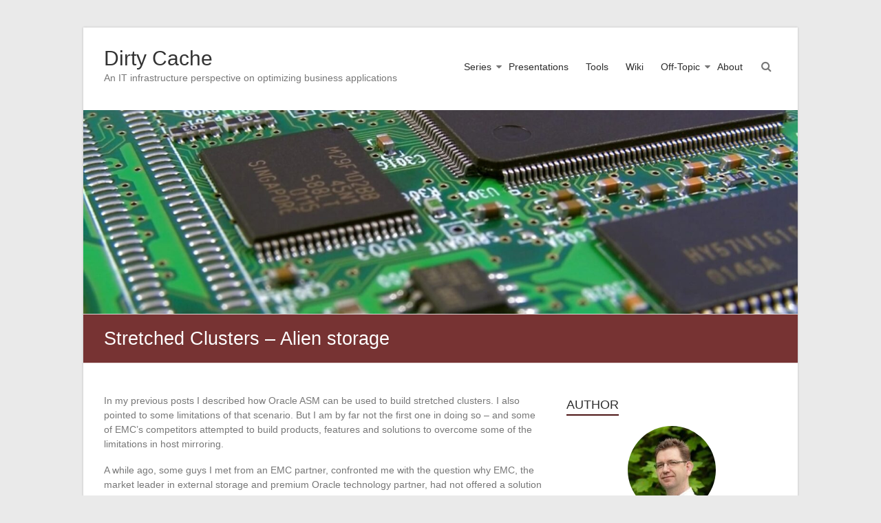

--- FILE ---
content_type: text/html; charset=UTF-8
request_url: https://dirty-cache.com/2011/08/15/stretched-clusters-alien-storage/
body_size: 20395
content:
<!DOCTYPE html>
<html lang="en-US">
<head>
	<meta charset="UTF-8" />
	<meta name="viewport" content="width=device-width, initial-scale=1">
	<link rel="profile" href="https://gmpg.org/xfn/11" />
	<title>Stretched Clusters &#8211; Alien storage &#8211; Dirty Cache</title>
		    <!-- PVC Template -->
    <script type="text/template" id="pvc-stats-view-template">
    <i class="pvc-stats-icon medium" aria-hidden="true"><svg aria-hidden="true" focusable="false" data-prefix="far" data-icon="chart-bar" role="img" xmlns="http://www.w3.org/2000/svg" viewBox="0 0 512 512" class="svg-inline--fa fa-chart-bar fa-w-16 fa-2x"><path fill="currentColor" d="M396.8 352h22.4c6.4 0 12.8-6.4 12.8-12.8V108.8c0-6.4-6.4-12.8-12.8-12.8h-22.4c-6.4 0-12.8 6.4-12.8 12.8v230.4c0 6.4 6.4 12.8 12.8 12.8zm-192 0h22.4c6.4 0 12.8-6.4 12.8-12.8V140.8c0-6.4-6.4-12.8-12.8-12.8h-22.4c-6.4 0-12.8 6.4-12.8 12.8v198.4c0 6.4 6.4 12.8 12.8 12.8zm96 0h22.4c6.4 0 12.8-6.4 12.8-12.8V204.8c0-6.4-6.4-12.8-12.8-12.8h-22.4c-6.4 0-12.8 6.4-12.8 12.8v134.4c0 6.4 6.4 12.8 12.8 12.8zM496 400H48V80c0-8.84-7.16-16-16-16H16C7.16 64 0 71.16 0 80v336c0 17.67 14.33 32 32 32h464c8.84 0 16-7.16 16-16v-16c0-8.84-7.16-16-16-16zm-387.2-48h22.4c6.4 0 12.8-6.4 12.8-12.8v-70.4c0-6.4-6.4-12.8-12.8-12.8h-22.4c-6.4 0-12.8 6.4-12.8 12.8v70.4c0 6.4 6.4 12.8 12.8 12.8z" class=""></path></svg></i>
	 <%= total_view %> total views	<% if ( today_view > 0 ) { %>
		<span class="views_today">,  <%= today_view %> views today</span>
	<% } %>
	</span>
	</script>
		    <meta name='robots' content='max-image-preview:large' />
<link rel="alternate" type="application/rss+xml" title="Dirty Cache &raquo; Feed" href="https://dirty-cache.com/feed/" />
<link rel="alternate" type="application/rss+xml" title="Dirty Cache &raquo; Comments Feed" href="https://dirty-cache.com/comments/feed/" />
<link rel="alternate" title="oEmbed (JSON)" type="application/json+oembed" href="https://dirty-cache.com/wp-json/oembed/1.0/embed?url=https%3A%2F%2Fdirty-cache.com%2F2011%2F08%2F15%2Fstretched-clusters-alien-storage%2F" />
<link rel="alternate" title="oEmbed (XML)" type="text/xml+oembed" href="https://dirty-cache.com/wp-json/oembed/1.0/embed?url=https%3A%2F%2Fdirty-cache.com%2F2011%2F08%2F15%2Fstretched-clusters-alien-storage%2F&#038;format=xml" />
<style id='wp-img-auto-sizes-contain-inline-css' type='text/css'>
img:is([sizes=auto i],[sizes^="auto," i]){contain-intrinsic-size:3000px 1500px}
/*# sourceURL=wp-img-auto-sizes-contain-inline-css */
</style>
<style id='wp-emoji-styles-inline-css' type='text/css'>

	img.wp-smiley, img.emoji {
		display: inline !important;
		border: none !important;
		box-shadow: none !important;
		height: 1em !important;
		width: 1em !important;
		margin: 0 0.07em !important;
		vertical-align: -0.1em !important;
		background: none !important;
		padding: 0 !important;
	}
/*# sourceURL=wp-emoji-styles-inline-css */
</style>
<style id='wp-block-library-inline-css' type='text/css'>
:root{--wp-block-synced-color:#7a00df;--wp-block-synced-color--rgb:122,0,223;--wp-bound-block-color:var(--wp-block-synced-color);--wp-editor-canvas-background:#ddd;--wp-admin-theme-color:#007cba;--wp-admin-theme-color--rgb:0,124,186;--wp-admin-theme-color-darker-10:#006ba1;--wp-admin-theme-color-darker-10--rgb:0,107,160.5;--wp-admin-theme-color-darker-20:#005a87;--wp-admin-theme-color-darker-20--rgb:0,90,135;--wp-admin-border-width-focus:2px}@media (min-resolution:192dpi){:root{--wp-admin-border-width-focus:1.5px}}.wp-element-button{cursor:pointer}:root .has-very-light-gray-background-color{background-color:#eee}:root .has-very-dark-gray-background-color{background-color:#313131}:root .has-very-light-gray-color{color:#eee}:root .has-very-dark-gray-color{color:#313131}:root .has-vivid-green-cyan-to-vivid-cyan-blue-gradient-background{background:linear-gradient(135deg,#00d084,#0693e3)}:root .has-purple-crush-gradient-background{background:linear-gradient(135deg,#34e2e4,#4721fb 50%,#ab1dfe)}:root .has-hazy-dawn-gradient-background{background:linear-gradient(135deg,#faaca8,#dad0ec)}:root .has-subdued-olive-gradient-background{background:linear-gradient(135deg,#fafae1,#67a671)}:root .has-atomic-cream-gradient-background{background:linear-gradient(135deg,#fdd79a,#004a59)}:root .has-nightshade-gradient-background{background:linear-gradient(135deg,#330968,#31cdcf)}:root .has-midnight-gradient-background{background:linear-gradient(135deg,#020381,#2874fc)}:root{--wp--preset--font-size--normal:16px;--wp--preset--font-size--huge:42px}.has-regular-font-size{font-size:1em}.has-larger-font-size{font-size:2.625em}.has-normal-font-size{font-size:var(--wp--preset--font-size--normal)}.has-huge-font-size{font-size:var(--wp--preset--font-size--huge)}.has-text-align-center{text-align:center}.has-text-align-left{text-align:left}.has-text-align-right{text-align:right}.has-fit-text{white-space:nowrap!important}#end-resizable-editor-section{display:none}.aligncenter{clear:both}.items-justified-left{justify-content:flex-start}.items-justified-center{justify-content:center}.items-justified-right{justify-content:flex-end}.items-justified-space-between{justify-content:space-between}.screen-reader-text{border:0;clip-path:inset(50%);height:1px;margin:-1px;overflow:hidden;padding:0;position:absolute;width:1px;word-wrap:normal!important}.screen-reader-text:focus{background-color:#ddd;clip-path:none;color:#444;display:block;font-size:1em;height:auto;left:5px;line-height:normal;padding:15px 23px 14px;text-decoration:none;top:5px;width:auto;z-index:100000}html :where(.has-border-color){border-style:solid}html :where([style*=border-top-color]){border-top-style:solid}html :where([style*=border-right-color]){border-right-style:solid}html :where([style*=border-bottom-color]){border-bottom-style:solid}html :where([style*=border-left-color]){border-left-style:solid}html :where([style*=border-width]){border-style:solid}html :where([style*=border-top-width]){border-top-style:solid}html :where([style*=border-right-width]){border-right-style:solid}html :where([style*=border-bottom-width]){border-bottom-style:solid}html :where([style*=border-left-width]){border-left-style:solid}html :where(img[class*=wp-image-]){height:auto;max-width:100%}:where(figure){margin:0 0 1em}html :where(.is-position-sticky){--wp-admin--admin-bar--position-offset:var(--wp-admin--admin-bar--height,0px)}@media screen and (max-width:600px){html :where(.is-position-sticky){--wp-admin--admin-bar--position-offset:0px}}

/*# sourceURL=wp-block-library-inline-css */
</style><style id='global-styles-inline-css' type='text/css'>
:root{--wp--preset--aspect-ratio--square: 1;--wp--preset--aspect-ratio--4-3: 4/3;--wp--preset--aspect-ratio--3-4: 3/4;--wp--preset--aspect-ratio--3-2: 3/2;--wp--preset--aspect-ratio--2-3: 2/3;--wp--preset--aspect-ratio--16-9: 16/9;--wp--preset--aspect-ratio--9-16: 9/16;--wp--preset--color--black: #000000;--wp--preset--color--cyan-bluish-gray: #abb8c3;--wp--preset--color--white: #ffffff;--wp--preset--color--pale-pink: #f78da7;--wp--preset--color--vivid-red: #cf2e2e;--wp--preset--color--luminous-vivid-orange: #ff6900;--wp--preset--color--luminous-vivid-amber: #fcb900;--wp--preset--color--light-green-cyan: #7bdcb5;--wp--preset--color--vivid-green-cyan: #00d084;--wp--preset--color--pale-cyan-blue: #8ed1fc;--wp--preset--color--vivid-cyan-blue: #0693e3;--wp--preset--color--vivid-purple: #9b51e0;--wp--preset--gradient--vivid-cyan-blue-to-vivid-purple: linear-gradient(135deg,rgb(6,147,227) 0%,rgb(155,81,224) 100%);--wp--preset--gradient--light-green-cyan-to-vivid-green-cyan: linear-gradient(135deg,rgb(122,220,180) 0%,rgb(0,208,130) 100%);--wp--preset--gradient--luminous-vivid-amber-to-luminous-vivid-orange: linear-gradient(135deg,rgb(252,185,0) 0%,rgb(255,105,0) 100%);--wp--preset--gradient--luminous-vivid-orange-to-vivid-red: linear-gradient(135deg,rgb(255,105,0) 0%,rgb(207,46,46) 100%);--wp--preset--gradient--very-light-gray-to-cyan-bluish-gray: linear-gradient(135deg,rgb(238,238,238) 0%,rgb(169,184,195) 100%);--wp--preset--gradient--cool-to-warm-spectrum: linear-gradient(135deg,rgb(74,234,220) 0%,rgb(151,120,209) 20%,rgb(207,42,186) 40%,rgb(238,44,130) 60%,rgb(251,105,98) 80%,rgb(254,248,76) 100%);--wp--preset--gradient--blush-light-purple: linear-gradient(135deg,rgb(255,206,236) 0%,rgb(152,150,240) 100%);--wp--preset--gradient--blush-bordeaux: linear-gradient(135deg,rgb(254,205,165) 0%,rgb(254,45,45) 50%,rgb(107,0,62) 100%);--wp--preset--gradient--luminous-dusk: linear-gradient(135deg,rgb(255,203,112) 0%,rgb(199,81,192) 50%,rgb(65,88,208) 100%);--wp--preset--gradient--pale-ocean: linear-gradient(135deg,rgb(255,245,203) 0%,rgb(182,227,212) 50%,rgb(51,167,181) 100%);--wp--preset--gradient--electric-grass: linear-gradient(135deg,rgb(202,248,128) 0%,rgb(113,206,126) 100%);--wp--preset--gradient--midnight: linear-gradient(135deg,rgb(2,3,129) 0%,rgb(40,116,252) 100%);--wp--preset--font-size--small: 13px;--wp--preset--font-size--medium: 20px;--wp--preset--font-size--large: 36px;--wp--preset--font-size--x-large: 42px;--wp--preset--spacing--20: 0.44rem;--wp--preset--spacing--30: 0.67rem;--wp--preset--spacing--40: 1rem;--wp--preset--spacing--50: 1.5rem;--wp--preset--spacing--60: 2.25rem;--wp--preset--spacing--70: 3.38rem;--wp--preset--spacing--80: 5.06rem;--wp--preset--shadow--natural: 6px 6px 9px rgba(0, 0, 0, 0.2);--wp--preset--shadow--deep: 12px 12px 50px rgba(0, 0, 0, 0.4);--wp--preset--shadow--sharp: 6px 6px 0px rgba(0, 0, 0, 0.2);--wp--preset--shadow--outlined: 6px 6px 0px -3px rgb(255, 255, 255), 6px 6px rgb(0, 0, 0);--wp--preset--shadow--crisp: 6px 6px 0px rgb(0, 0, 0);}:where(.is-layout-flex){gap: 0.5em;}:where(.is-layout-grid){gap: 0.5em;}body .is-layout-flex{display: flex;}.is-layout-flex{flex-wrap: wrap;align-items: center;}.is-layout-flex > :is(*, div){margin: 0;}body .is-layout-grid{display: grid;}.is-layout-grid > :is(*, div){margin: 0;}:where(.wp-block-columns.is-layout-flex){gap: 2em;}:where(.wp-block-columns.is-layout-grid){gap: 2em;}:where(.wp-block-post-template.is-layout-flex){gap: 1.25em;}:where(.wp-block-post-template.is-layout-grid){gap: 1.25em;}.has-black-color{color: var(--wp--preset--color--black) !important;}.has-cyan-bluish-gray-color{color: var(--wp--preset--color--cyan-bluish-gray) !important;}.has-white-color{color: var(--wp--preset--color--white) !important;}.has-pale-pink-color{color: var(--wp--preset--color--pale-pink) !important;}.has-vivid-red-color{color: var(--wp--preset--color--vivid-red) !important;}.has-luminous-vivid-orange-color{color: var(--wp--preset--color--luminous-vivid-orange) !important;}.has-luminous-vivid-amber-color{color: var(--wp--preset--color--luminous-vivid-amber) !important;}.has-light-green-cyan-color{color: var(--wp--preset--color--light-green-cyan) !important;}.has-vivid-green-cyan-color{color: var(--wp--preset--color--vivid-green-cyan) !important;}.has-pale-cyan-blue-color{color: var(--wp--preset--color--pale-cyan-blue) !important;}.has-vivid-cyan-blue-color{color: var(--wp--preset--color--vivid-cyan-blue) !important;}.has-vivid-purple-color{color: var(--wp--preset--color--vivid-purple) !important;}.has-black-background-color{background-color: var(--wp--preset--color--black) !important;}.has-cyan-bluish-gray-background-color{background-color: var(--wp--preset--color--cyan-bluish-gray) !important;}.has-white-background-color{background-color: var(--wp--preset--color--white) !important;}.has-pale-pink-background-color{background-color: var(--wp--preset--color--pale-pink) !important;}.has-vivid-red-background-color{background-color: var(--wp--preset--color--vivid-red) !important;}.has-luminous-vivid-orange-background-color{background-color: var(--wp--preset--color--luminous-vivid-orange) !important;}.has-luminous-vivid-amber-background-color{background-color: var(--wp--preset--color--luminous-vivid-amber) !important;}.has-light-green-cyan-background-color{background-color: var(--wp--preset--color--light-green-cyan) !important;}.has-vivid-green-cyan-background-color{background-color: var(--wp--preset--color--vivid-green-cyan) !important;}.has-pale-cyan-blue-background-color{background-color: var(--wp--preset--color--pale-cyan-blue) !important;}.has-vivid-cyan-blue-background-color{background-color: var(--wp--preset--color--vivid-cyan-blue) !important;}.has-vivid-purple-background-color{background-color: var(--wp--preset--color--vivid-purple) !important;}.has-black-border-color{border-color: var(--wp--preset--color--black) !important;}.has-cyan-bluish-gray-border-color{border-color: var(--wp--preset--color--cyan-bluish-gray) !important;}.has-white-border-color{border-color: var(--wp--preset--color--white) !important;}.has-pale-pink-border-color{border-color: var(--wp--preset--color--pale-pink) !important;}.has-vivid-red-border-color{border-color: var(--wp--preset--color--vivid-red) !important;}.has-luminous-vivid-orange-border-color{border-color: var(--wp--preset--color--luminous-vivid-orange) !important;}.has-luminous-vivid-amber-border-color{border-color: var(--wp--preset--color--luminous-vivid-amber) !important;}.has-light-green-cyan-border-color{border-color: var(--wp--preset--color--light-green-cyan) !important;}.has-vivid-green-cyan-border-color{border-color: var(--wp--preset--color--vivid-green-cyan) !important;}.has-pale-cyan-blue-border-color{border-color: var(--wp--preset--color--pale-cyan-blue) !important;}.has-vivid-cyan-blue-border-color{border-color: var(--wp--preset--color--vivid-cyan-blue) !important;}.has-vivid-purple-border-color{border-color: var(--wp--preset--color--vivid-purple) !important;}.has-vivid-cyan-blue-to-vivid-purple-gradient-background{background: var(--wp--preset--gradient--vivid-cyan-blue-to-vivid-purple) !important;}.has-light-green-cyan-to-vivid-green-cyan-gradient-background{background: var(--wp--preset--gradient--light-green-cyan-to-vivid-green-cyan) !important;}.has-luminous-vivid-amber-to-luminous-vivid-orange-gradient-background{background: var(--wp--preset--gradient--luminous-vivid-amber-to-luminous-vivid-orange) !important;}.has-luminous-vivid-orange-to-vivid-red-gradient-background{background: var(--wp--preset--gradient--luminous-vivid-orange-to-vivid-red) !important;}.has-very-light-gray-to-cyan-bluish-gray-gradient-background{background: var(--wp--preset--gradient--very-light-gray-to-cyan-bluish-gray) !important;}.has-cool-to-warm-spectrum-gradient-background{background: var(--wp--preset--gradient--cool-to-warm-spectrum) !important;}.has-blush-light-purple-gradient-background{background: var(--wp--preset--gradient--blush-light-purple) !important;}.has-blush-bordeaux-gradient-background{background: var(--wp--preset--gradient--blush-bordeaux) !important;}.has-luminous-dusk-gradient-background{background: var(--wp--preset--gradient--luminous-dusk) !important;}.has-pale-ocean-gradient-background{background: var(--wp--preset--gradient--pale-ocean) !important;}.has-electric-grass-gradient-background{background: var(--wp--preset--gradient--electric-grass) !important;}.has-midnight-gradient-background{background: var(--wp--preset--gradient--midnight) !important;}.has-small-font-size{font-size: var(--wp--preset--font-size--small) !important;}.has-medium-font-size{font-size: var(--wp--preset--font-size--medium) !important;}.has-large-font-size{font-size: var(--wp--preset--font-size--large) !important;}.has-x-large-font-size{font-size: var(--wp--preset--font-size--x-large) !important;}
/*# sourceURL=global-styles-inline-css */
</style>

<style id='classic-theme-styles-inline-css' type='text/css'>
/*! This file is auto-generated */
.wp-block-button__link{color:#fff;background-color:#32373c;border-radius:9999px;box-shadow:none;text-decoration:none;padding:calc(.667em + 2px) calc(1.333em + 2px);font-size:1.125em}.wp-block-file__button{background:#32373c;color:#fff;text-decoration:none}
/*# sourceURL=/wp-includes/css/classic-themes.min.css */
</style>
<link rel='stylesheet' id='a3-pvc-style-css' href='https://dirty-cache.com/wp-content/plugins/page-views-count/assets/css/style.min.css?ver=2.8.7' type='text/css' media='all' />
<link rel='stylesheet' id='esteem_style-css' href='https://dirty-cache.com/wp-content/themes/esteem/style.css?ver=6.9' type='text/css' media='all' />
<link rel='stylesheet' id='esteem-responsive-css' href='https://dirty-cache.com/wp-content/themes/esteem/css/responsive.css?ver=6.9' type='text/css' media='all' />
<link rel='stylesheet' id='esteem-fontawesome-css' href='https://dirty-cache.com/wp-content/themes/esteem/fontawesome/css/font-awesome.css?ver=3.2.1' type='text/css' media='all' />
<style id='akismet-widget-style-inline-css' type='text/css'>

			.a-stats {
				--akismet-color-mid-green: #357b49;
				--akismet-color-white: #fff;
				--akismet-color-light-grey: #f6f7f7;

				max-width: 350px;
				width: auto;
			}

			.a-stats * {
				all: unset;
				box-sizing: border-box;
			}

			.a-stats strong {
				font-weight: 600;
			}

			.a-stats a.a-stats__link,
			.a-stats a.a-stats__link:visited,
			.a-stats a.a-stats__link:active {
				background: var(--akismet-color-mid-green);
				border: none;
				box-shadow: none;
				border-radius: 8px;
				color: var(--akismet-color-white);
				cursor: pointer;
				display: block;
				font-family: -apple-system, BlinkMacSystemFont, 'Segoe UI', 'Roboto', 'Oxygen-Sans', 'Ubuntu', 'Cantarell', 'Helvetica Neue', sans-serif;
				font-weight: 500;
				padding: 12px;
				text-align: center;
				text-decoration: none;
				transition: all 0.2s ease;
			}

			/* Extra specificity to deal with TwentyTwentyOne focus style */
			.widget .a-stats a.a-stats__link:focus {
				background: var(--akismet-color-mid-green);
				color: var(--akismet-color-white);
				text-decoration: none;
			}

			.a-stats a.a-stats__link:hover {
				filter: brightness(110%);
				box-shadow: 0 4px 12px rgba(0, 0, 0, 0.06), 0 0 2px rgba(0, 0, 0, 0.16);
			}

			.a-stats .count {
				color: var(--akismet-color-white);
				display: block;
				font-size: 1.5em;
				line-height: 1.4;
				padding: 0 13px;
				white-space: nowrap;
			}
		
/*# sourceURL=akismet-widget-style-inline-css */
</style>
<link rel='stylesheet' id='wp-pagenavi-css' href='https://dirty-cache.com/wp-content/plugins/wp-pagenavi/pagenavi-css.css?ver=2.70' type='text/css' media='all' />
<link rel='stylesheet' id='a3pvc-css' href='//dirty-cache.com/wp-content/uploads/sass/pvc.min.css?ver=1625055648' type='text/css' media='all' />
<link rel='stylesheet' id='sharedaddy-css' href='https://dirty-cache.com/wp-content/plugins/jetpack/modules/sharedaddy/sharing.css?ver=15.4' type='text/css' media='all' />
<link rel='stylesheet' id='social-logos-css' href='https://dirty-cache.com/wp-content/plugins/jetpack/_inc/social-logos/social-logos.min.css?ver=15.4' type='text/css' media='all' />
<script type="text/javascript" src="https://dirty-cache.com/wp-includes/js/jquery/jquery.min.js?ver=3.7.1" id="jquery-core-js"></script>
<script type="text/javascript" src="https://dirty-cache.com/wp-includes/js/jquery/jquery-migrate.min.js?ver=3.4.1" id="jquery-migrate-js"></script>
<script type="text/javascript" src="https://dirty-cache.com/wp-includes/js/underscore.min.js?ver=1.13.7" id="underscore-js"></script>
<script type="text/javascript" src="https://dirty-cache.com/wp-includes/js/backbone.min.js?ver=1.6.0" id="backbone-js"></script>
<script type="text/javascript" id="a3-pvc-backbone-js-extra">
/* <![CDATA[ */
var pvc_vars = {"rest_api_url":"https://dirty-cache.com/wp-json/pvc/v1","ajax_url":"https://dirty-cache.com/wp-admin/admin-ajax.php","security":"2f1aeb55bd","ajax_load_type":"rest_api"};
//# sourceURL=a3-pvc-backbone-js-extra
/* ]]> */
</script>
<script type="text/javascript" src="https://dirty-cache.com/wp-content/plugins/page-views-count/assets/js/pvc.backbone.min.js?ver=2.8.7" id="a3-pvc-backbone-js"></script>
<script type="text/javascript" src="https://dirty-cache.com/wp-content/themes/esteem/js/esteem-custom.js?ver=6.9" id="esteem-custom-js"></script>
<link rel="https://api.w.org/" href="https://dirty-cache.com/wp-json/" /><link rel="alternate" title="JSON" type="application/json" href="https://dirty-cache.com/wp-json/wp/v2/posts/501" /><link rel="EditURI" type="application/rsd+xml" title="RSD" href="https://dirty-cache.com/xmlrpc.php?rsd" />
<meta name="generator" content="WordPress 6.9" />
<link rel="canonical" href="https://dirty-cache.com/2011/08/15/stretched-clusters-alien-storage/" />
<link rel='shortlink' href='https://dirty-cache.com/?p=501' />

 <!-- OneAll.com / Social Login for WordPress / v5.10.0 -->
<script data-cfasync="false" type="text/javascript">
 (function() {
  var oa = document.createElement('script'); oa.type = 'text/javascript';
  oa.async = true; oa.src = 'https://dirty-cachecom.api.oneall.com/socialize/library.js';
  var s = document.getElementsByTagName('script')[0]; s.parentNode.insertBefore(oa, s);
 })();
</script>
<style>.oneall_social_login + p.comment-notes{margin-top: 10px !important;}#login #loginform .oneall_social_login{background-color: rgba(0, 0, 0, 0.04);padding: 10px 10px 0 10px;margin-bottom: 10px;border: 1px solid rgba(0, 0, 0, 0.06);border-radius: 4px;}</style><style type="text/css">.recentcomments a{display:inline !important;padding:0 !important;margin:0 !important;}</style>
<!-- Jetpack Open Graph Tags -->
<meta property="og:type" content="article" />
<meta property="og:title" content="Stretched Clusters &#8211; Alien storage" />
<meta property="og:url" content="https://dirty-cache.com/2011/08/15/stretched-clusters-alien-storage/" />
<meta property="og:description" content="In my previous posts I described how Oracle ASM can be used to build stretched clusters. I also pointed to some limitations of that scenario. But I am by far not the first one in doing so &#8211; a…" />
<meta property="article:published_time" content="2011-08-15T15:52:38+00:00" />
<meta property="article:modified_time" content="2011-08-15T15:52:38+00:00" />
<meta property="og:site_name" content="Dirty Cache" />
<meta property="og:image" content="http://dirty-cache.com/wp-content/uploads/2011/08/alien-usb-drive_3.jpg" />
<meta property="og:image:width" content="360" />
<meta property="og:image:height" content="247" />
<meta property="og:image:alt" content="Alien Storage" />
<meta property="og:locale" content="en_US" />
<meta name="twitter:text:title" content="Stretched Clusters &#8211; Alien storage" />
<meta name="twitter:image" content="http://dirty-cache.com/wp-content/uploads/2011/08/alien-usb-drive_3.jpg?w=640" />
<meta name="twitter:image:alt" content="Alien Storage" />
<meta name="twitter:card" content="summary_large_image" />

<!-- End Jetpack Open Graph Tags -->
		<style type="text/css">blockquote{border-left: 3px solid #4c1515}
		button,html input[type="button"],input[type="reset"],input[type="submit"],#slider-title a{background:#4c1515}
		a,a:visited,a:hover,a:focus,a:active,.main-navigation li:hover > a,.main-navigation li.current_page_item > a,.main-navigation li.current-menu-item > a,.main-navigation li.current-menu-ancestor > a,#site-title a span,#site-title a:hover,#site-title a:focus,#site-title a:active,#controllers a:hover, #controllers a.active,.widget ul li a:hover,.widget ul li a:hover:before,.services-block .read-more:hover,.service-image-wrap,.service-title a:hover,.entry-meta a:hover,.entry-title a:hover,.search-wrap button:before,#site-generator a:hover, #colophon .widget a:hover,.menu-toggle:before{color: #4c1515}
		.main-navigation ul ul {border-top: 4px solid#4c1515}
		#controllers a:hover, #controllers a.active,#promo-box,.fancy-tab,.call-to-action-button,.readmore-wrap,.page-title-bar,.default-wp-page .previous a:hover, .default-wp-page .next a:hover{ background-color: #4c1515}
		#secondary .widget-title span, #colophon .widget-title span{ border-bottom: 2px solid #4c1515}
		.services-block .read-more:hover{border: 1px solid #4c1515}
		.service-border{ border: 3px solid #4c1515}
		.blog-medium .post-featured-image, .blog-large .post-featured-image, .category .post-featured-image, .search .post-featured-image{border-bottom: 4px solid #4c1515}
		.search-form-top,#colophon{border-top: 3px solid #4c1515}
		a#scroll-up{ background-color: #4c1515}
		.woocommerce #respond input#submit, .woocommerce a.button, .woocommerce button.button, .woocommerce input.button, .woocommerce #respond input#submit.alt, .woocommerce a.button.alt, .woocommerce button.button.alt, .woocommerce input.button.alt, .woocommerce span.onsale,.woocommerce #respond input#submit:hover, .woocommerce a.button:hover, .woocommerce button.button:hover, .woocommerce input.button:hover, .woocommerce #respond input#submit.alt:hover, .woocommerce a.button.alt:hover, .woocommerce button.button.alt:hover, .woocommerce input.button.alt:hover {background-color: #4c1515;}
		.woocommerce ul.products li.product .price .amount,.entry-summary .price .amount,.woocommerce .woocommerce-message::before, .count{color: #4c1515;}
		.woocommerce .woocommerce-message {border-top-color: #4c1515;}
		@media screen and (max-width: 768px) { .better-responsive-menu .sub-toggle { background: #4c1515}}</style>
				<style type="text/css" id="wp-custom-css">
			.page-title-bar {
	background-color: #773333;
}		</style>
		</head>

<body class="wp-singular post-template-default single single-post postid-501 single-format-standard wp-embed-responsive wp-theme-esteem  boxed better-responsive-menu">


<div id="page" class="hfeed site">
	<a class="skip-link screen-reader-text" href="#main">Skip to content</a>

	<header id="masthead" class="site-header" role="banner">
		<div class="inner-wrap">
			<div class="hgroup-wrap clearfix">
				<div class="site-branding">
										<div class="header-text ">
													<h3 id="site-title">
								<a href="https://dirty-cache.com/" title="Dirty Cache" rel="home">
									Dirty Cache								</a>
							</h3>
																			<p class="site-description">An IT infrastructure perspective on optimizing business applications</p>
											</div><!-- .header-text -->
				</div><!-- .site-branding -->
				<div class="hgroup-wrap-right">
					<nav id="site-navigation" class="main-navigation" role="navigation">
						<h3 class="menu-toggle"></h3>
						<div class="nav-menu clearfix">
							<ul id="menu-main" class="menu"><li id="menu-item-2292" class="menu-item menu-item-type-taxonomy menu-item-object-category current-post-ancestor menu-item-has-children menu-item-2292"><a href="https://dirty-cache.com/category/series/">Series</a>
<ul class="sub-menu">
	<li id="menu-item-2337" class="menu-item menu-item-type-taxonomy menu-item-object-category menu-item-2337"><a href="https://dirty-cache.com/category/series/mea/">MEA</a></li>
	<li id="menu-item-2293" class="menu-item menu-item-type-taxonomy menu-item-object-category menu-item-2293"><a href="https://dirty-cache.com/category/series/virtualization/">Virtualization</a></li>
	<li id="menu-item-2294" class="menu-item menu-item-type-taxonomy menu-item-object-category current-post-ancestor current-menu-parent current-post-parent menu-item-2294"><a href="https://dirty-cache.com/category/series/vplex/">VPLEX</a></li>
	<li id="menu-item-2295" class="menu-item menu-item-type-taxonomy menu-item-object-category menu-item-2295"><a href="https://dirty-cache.com/category/series/stories/">Stories</a></li>
</ul>
</li>
<li id="menu-item-2301" class="menu-item menu-item-type-post_type menu-item-object-page menu-item-2301"><a href="https://dirty-cache.com/presentations/">Presentations</a></li>
<li id="menu-item-2342" class="menu-item menu-item-type-custom menu-item-object-custom menu-item-2342"><a href="https://wiki.dirty-cache.com/Category:Tools">Tools</a></li>
<li id="menu-item-2341" class="menu-item menu-item-type-custom menu-item-object-custom menu-item-2341"><a href="https://wiki.dirty-cache.com">Wiki</a></li>
<li id="menu-item-2290" class="menu-item menu-item-type-post_type menu-item-object-page menu-item-has-children menu-item-2290"><a href="https://dirty-cache.com/offtopic/">Off-Topic</a>
<ul class="sub-menu">
	<li id="menu-item-2296" class="menu-item menu-item-type-post_type menu-item-object-page menu-item-2296"><a href="https://dirty-cache.com/offtopic/come-fly-with-me/">Come fly with me</a></li>
</ul>
</li>
<li id="menu-item-2291" class="menu-item menu-item-type-post_type menu-item-object-page menu-item-2291"><a href="https://dirty-cache.com/about/">About</a></li>
</ul>						</div><!-- .nav-menu -->
					</nav><!-- #site-description -->
					<i class="icon-search search-top"></i>
					<div class="search-form-top">
						<form action="https://dirty-cache.com/" id="search-form" class="searchform clearfix" method="get">
	<div class="search-wrap">
		<input type="text" placeholder="Search" class="s field" name="s">
		<button type="submit">Search</button>
	</div>
	<input type="submit" value="Search" id="search-submit" name="submit" class="submit">
</form><!-- .searchform -->					</div><!-- .search-form-top -->
				</div><!-- .hgroup-wrap-right -->
			</div><!-- .hgroup-wrap -->
		</div><!-- .inner-wrap -->
		<div id="wp-custom-header" class="wp-custom-header"><img src="https://www.dirty-cache.com/wp-content/uploads/2021/06/cropped-cache-1.jpg" class="header-image" width="1500" height="428" alt="Dirty Cache"></div>
					<section class="page-title-bar clearfix">
				<div class="inner-wrap">
																		<div class="page-title-wrap"><h1>Stretched Clusters &#8211; Alien storage</h1></div>
																				</div>
			</section>
			</header><!-- #masthead -->
	<div id="main" class="site-main inner-wrap">

	
	<div id="primary">
		<div id="content" class="clearfix">
			
				
<article id="post-501" class="post-501 post type-post status-publish format-standard hentry category-oracle category-vplex tag-active-active tag-availability tag-cluster tag-consistency tag-disaster-recovery tag-high-availability tag-oracle tag-stretched-rac tag-write-cache">
      <div class="entry-content clearfix">
      <p>In my previous posts I described how Oracle ASM can be used to build stretched clusters. I also pointed to some limitations of that scenario. But I am by far not the first one in doing so &#8211; and some of EMC&#8217;s competitors attempted to build products, features and solutions to overcome some of the limitations in host mirroring.</p>
<p>A while ago, some guys I met from an EMC partner, confronted me with the question why EMC, the market leader in external storage and premium Oracle technology partner, had not offered a solution for these limitations. They pointed to a number of products from competitors that &#8211; allegedly &#8211; solved the problem already. Also they pointed to the architectural simplicity of these solutions.</p>
<p><img decoding="async" class="alignleft size-full wp-image-503" title="Alien Storage" src="http://dirty-cache.com/wp-content/uploads/2011/08/alien-usb-drive_3.jpg" alt="Alien Storage" width="360" height="247" srcset="https://dirty-cache.com/wp-content/uploads/2011/08/alien-usb-drive_3.jpg 600w, https://dirty-cache.com/wp-content/uploads/2011/08/alien-usb-drive_3-300x206.jpg 300w" sizes="(max-width: 360px) 100vw, 360px" /></p>
<p>At that time I had no good answer (which does not happen to me very often). I was not aware of how these products worked and I asked some questions on that. In that period I was also confronted by our enterprise customers who started demanding an EMC solution for stretched clustering &#8211; so I started digging. Could it be that EMC was over-passed by some of these alien storage start-up companies in continuous available storage solutions? It seemed to be the case.<br />
<span id="more-501"></span><br />
Until I digged a bit deeper &#8211; and found that EMC had not fallen into the same trap as some other vendors did.</p>
<p>I came across a few different architectures to provide &#8220;stretched storage&#8221;. To explain, I need to show the architecture of a mid-range storage system first. Most modern architectures, including EMC CLARiiON / VNX, look like this.</p>
<figure id="attachment_502" aria-describedby="caption-attachment-502" style="width: 567px" class="wp-caption aligncenter"><img decoding="async" class="size-full wp-image-502 " title="Midrange Storage Architecture" src="http://dirty-cache.com/wp-content/uploads/2011/08/midrange-storage.png" alt="Midrange Storage Architecture" width="567" height="472" srcset="https://dirty-cache.com/wp-content/uploads/2011/08/midrange-storage.png 865w, https://dirty-cache.com/wp-content/uploads/2011/08/midrange-storage-300x250.png 300w, https://dirty-cache.com/wp-content/uploads/2011/08/midrange-storage-768x639.png 768w" sizes="(max-width: 567px) 100vw, 567px" /><figcaption id="caption-attachment-502" class="wp-caption-text">Midrange Storage Architecture</figcaption></figure>
<p>These systems typically have dual storage processors, each with cache memory and each with connections to all disks (disks are dual-ported).  In case a storage processor goes down, it would lose it&#8217;s cache contents and this could result in serious data corruption. Therefore modern mid-range architectures mirror (at least) the write cache to the other system. Now if a node goes down, the dirty cache slots are flushed out by the surviving node. Technically, from that moment on, the surviving processor may no longer keep written data in cache, because if it would go down as well, you would still have data corruption. EMC goes a bit further by the way, by keeping the mirrored cache alive even if the owning storage processor has died. I believe some storage vendors, who prefer getting good performance benchmark results over keeping customers&#8217; data consistent, allow write caching even if cache mirroring no longer works. This, in my opinion, is pretty dangerous, but probably nobody will notice because <a title="Murphy" href="http://en.wikipedia.org/wiki/Murphy%27s_law" target="_blank" rel="noopener">Murphy</a> is asleep anyway and the chance of the second processor going down is astronomically low (yeah right).</p>
<p>In any case, each volume on the system is &#8220;owned&#8221; at any moment by one of the two storage processors. If the owning processor dies, the other one has to take over the access to its disks and provide the I/O access to the application host. The logical moving of a LUN from storage processor A to B is what EMC calls &#8220;trespassing&#8221;. Depending on the storage access protocol (iSCSI, Fibre Channel, NFS, etc) you need to configure for this or not. If the front-end, for example, talks iSCSI, all the surviving processor has to do is to move the MAC address, IP address and the connection &#8220;state&#8221;. The IP routers will take care of the rest and the host will (hopefully) never notice (except for a slight delay in I/O probably). For Fibre Channel it&#8217;s a bit more complicated &#8211; you need to have host awareness by using I/O multi-pathing software (such as EMC&#8217;s Powerpath) to allow for trespassing to happen successfully.</p>
<p>If you want to build a &#8220;stretched&#8221; storage cluster, the obvious way would be to just put the storage processors at a distance, in separate locations.</p>
<figure id="attachment_508" aria-describedby="caption-attachment-508" style="width: 567px" class="wp-caption aligncenter"><img loading="lazy" decoding="async" class="size-full wp-image-508 " title="Stretched Storage Processors" src="http://dirty-cache.com/wp-content/uploads/2011/08/midrange-storage-stretched.png" alt="Stretched Storage Processors" width="567" height="367" srcset="https://dirty-cache.com/wp-content/uploads/2011/08/midrange-storage-stretched.png 1133w, https://dirty-cache.com/wp-content/uploads/2011/08/midrange-storage-stretched-300x195.png 300w, https://dirty-cache.com/wp-content/uploads/2011/08/midrange-storage-stretched-1024x664.png 1024w, https://dirty-cache.com/wp-content/uploads/2011/08/midrange-storage-stretched-768x498.png 768w" sizes="auto, (max-width: 567px) 100vw, 567px" /><figcaption id="caption-attachment-508" class="wp-caption-text">Stretched Storage Processors</figcaption></figure>
<p>Typically the distance cannot be much further than a few hundred meters, but it&#8217;s a start. Now if one storage node fails in one data center, the surviving node takes over the access to the others disks, and as explained, the associated MAC address, iSCSI target ID, NFS export, LUN id, etc. The trespassing (regardless of what storage protocol you use) would reroute storage I/O to the surviving node and you can continue processing. Problem solved.</p>
<p>Or&#8230;?</p>
<p>First of all, you would have to mirror all data because if the complete storage system fails (not just the processor) the data would be completely unavailable. Mirroring across distance can have serious performance impacts, but that&#8217;s unavoidable and you can solve it (theoretically) by adding resources (bandwidth, CPU, I/O).</p>
<p>Second, these types of clusters are really active/passive. Every LUN is owned by one storage processor, and are not available for read/write across two storage processors simultaneously. The confusion comes from marketing people who claim the systems are active/active because each storage node is processing I/O (just not against the same volumes). So a stretched Oracle RAC cluster would have one node performing I/O against the local node (fast) and the other one is performing all I/O against the remote node (slow). That&#8217;s not what I call true scale-out &#8211; and this solution is only marginally better in terms of availability than what EMC has done for over 15 years using storage mirroring with EMC SRDF, Mirrorview and the like. The only perceived advantage is seamless fail-over, but this does not really exist either, as I will explain.</p>
<p>The real big question is, how does the surviving node know whether it&#8217;s partner has died, or still active but just lost communications? In other words, how do you resolve split brain issues and protect from data corruption?</p>
<p>The various documentation from vendors told me the answer: they don&#8217;t. They will either have a primary node that will keep running if the secondary fails (but not vice-versa) or stop completely. Up till now, most vendors cannot offer continuous availability in all possible failure scenarios.</p>
<p>A few exceptions exist; some implementations use quorum disks within their storage cluster. Now if you would have (at minimum) three quorum disks across three storage nodes, each in a separate location, then it could work &#8211; at least from an automated fail-over perspective. Still it does not solve the problem with active read/write I/O against the same volume in all locations, and there are some other caveats.</p>
<p>So let&#8217;s try to make a list of requirements that a storage solution for active/active stretched clustering should meet.</p>
<p><em>Storage Requirements for a true stretched RAC cluster</em></p>
<p>Must have (to make it working and enterprise-grade, the bare necessities):</p>
<ul>
<li>As simple as possible &#8211; but not simpler</li>
</ul>
<p style="padding-left:30px;">This disqualifies a lot of solutions because they are either way too complex (and therefore increase risk) or too simple (and therefore respond different to failures than expected).</p>
<ul>
<li>Keeps running, without failover or recovery, in all possible failure scenarios (including rolling disasters)</li>
</ul>
<p style="padding-left:30px;">This disqualifies all solutions that don&#8217;t have a tie-breaker, voting, or witness component in a 3rd location.</p>
<ul>
<li>Still provides redundancy on the surviving location after a site failure</li>
</ul>
<p style="padding-left:30px;">This disqualifies all implementations that just pull storage servers apart. In case of a site failure followed by a component failure in the surviving processor (i.e. CPU) you would still go down.</p>
<ul>
<li>Is protected against split brain issues</li>
</ul>
<p style="padding-left:30px;">Disqualifies all solutions that don&#8217;t immediately abort processing on all but one node if all communications fail.</p>
<ul>
<li>Is protected against silent (or screaming) data corruptions</li>
</ul>
<p style="padding-left:30px;">Disqualifies systems that play poker with your data, i.e. by not mirroring write cache in case of node failures, not protecting write cache, or by messing with the order of writes between local and remote storage.</p>
<ul>
<li>Keeps performance impact to a minimum</li>
</ul>
<p style="padding-left:30px;">Disqualifies all implementations that require the remote node to talk to the local storage (because the remote system is passive)</p>
<ul>
<li>Is capable of recovering to normal mode of operation without serious impact on service levels</li>
</ul>
<p style="padding-left:30px;">Disqualifies all solutions that require full re-sync, require massive host I/O to resilver disks, or cannot prioritize synchronisation I/O from primary host I/O.</p>
<ul>
<li>Allows failure testing without downtime</li>
</ul>
<p style="padding-left:30px;">Disqualifies all architectures that cannot &#8220;split&#8221; the two locations, keep the primary running production, let the secondary perform failover testing (destructively), and then re-sync the two sites without serious performance problems.</p>
<p><em>Additional (optional but still very important) requirements:</em></p>
<ul>
<li>Does not restrict existing functionality (such as snapshots, backups, etc)</li>
</ul>
<p style="padding-left:30px;">This includes any implementation that prevents storage snapshots, backup integration, or requires complex multi-session consistency to make it work, especially host based volume managers that create volume or disk groups out of both local and remote storage boxes.</p>
<ul>
<li>Allows failure testing without compromising continuous availability</li>
</ul>
<p style="padding-left:30px;">Ideally failover testing should be done on a copy of production, so that storage mirroring/replication stays up and you can test failover without breaking the link. This allows failover testing during weekdays instead of carefully planned weekends (that will rarely happen).</p>
<ul>
<li>Is a generic solution for multiple operating systems, databases and/or applications</li>
</ul>
<p style="padding-left:30px;">Should support not just Oracle but many other platforms, and should not be completely dependent on one operating system, database or other point solution.</p>
<ul>
<li>Allows for business application landscape consistency</li>
</ul>
<p style="padding-left:30px;">As businesses move into Service Oriented Architectures and connect multiple systems together creating one business application landscape, it should be possible to fail-over multiple systems as a whole (being consistent on the transaction level).</p>
<p>If you really consider an Oracle active/active solution, I recommend you carefully consider the requirements and ask your solution vendor if they can meet these requirements.</p>
<p>And don&#8217;t just believe them, ask for references and cross-check the information carefully. You&#8217;re going to spend lots of money (<a href="http://dirty-cache.com/about" title="Dirty Cache">Dirty Cache</a>) on a continuous availability solution, you might just as well be familiar with all details and be sure it works if you most need it.</p>
<div class="pvc_clear"></div>
<p id="pvc_stats_501" class="pvc_stats total_only  pvc_load_by_ajax_update" data-element-id="501" style=""><i class="pvc-stats-icon medium" aria-hidden="true"><svg aria-hidden="true" focusable="false" data-prefix="far" data-icon="chart-bar" role="img" xmlns="http://www.w3.org/2000/svg" viewBox="0 0 512 512" class="svg-inline--fa fa-chart-bar fa-w-16 fa-2x"><path fill="currentColor" d="M396.8 352h22.4c6.4 0 12.8-6.4 12.8-12.8V108.8c0-6.4-6.4-12.8-12.8-12.8h-22.4c-6.4 0-12.8 6.4-12.8 12.8v230.4c0 6.4 6.4 12.8 12.8 12.8zm-192 0h22.4c6.4 0 12.8-6.4 12.8-12.8V140.8c0-6.4-6.4-12.8-12.8-12.8h-22.4c-6.4 0-12.8 6.4-12.8 12.8v198.4c0 6.4 6.4 12.8 12.8 12.8zm96 0h22.4c6.4 0 12.8-6.4 12.8-12.8V204.8c0-6.4-6.4-12.8-12.8-12.8h-22.4c-6.4 0-12.8 6.4-12.8 12.8v134.4c0 6.4 6.4 12.8 12.8 12.8zM496 400H48V80c0-8.84-7.16-16-16-16H16C7.16 64 0 71.16 0 80v336c0 17.67 14.33 32 32 32h464c8.84 0 16-7.16 16-16v-16c0-8.84-7.16-16-16-16zm-387.2-48h22.4c6.4 0 12.8-6.4 12.8-12.8v-70.4c0-6.4-6.4-12.8-12.8-12.8h-22.4c-6.4 0-12.8 6.4-12.8 12.8v70.4c0 6.4 6.4 12.8 12.8 12.8z" class=""></path></svg></i> <img loading="lazy" decoding="async" width="16" height="16" alt="Loading" src="https://dirty-cache.com/wp-content/plugins/page-views-count/ajax-loader-2x.gif" border=0 /></p>
<div class="pvc_clear"></div>
<div class="extra-hatom-entry-title"><span class="entry-title">Stretched Clusters &#8211; Alien storage</span></div><div class="sharedaddy sd-sharing-enabled"><div class="robots-nocontent sd-block sd-social sd-social-icon-text sd-sharing"><h3 class="sd-title">Share this:</h3><div class="sd-content"><ul><li class="share-twitter"><a rel="nofollow noopener noreferrer"
				data-shared="sharing-twitter-501"
				class="share-twitter sd-button share-icon"
				href="https://dirty-cache.com/2011/08/15/stretched-clusters-alien-storage/?share=twitter"
				target="_blank"
				aria-labelledby="sharing-twitter-501"
				>
				<span id="sharing-twitter-501" hidden>Click to share on X (Opens in new window)</span>
				<span>X</span>
			</a></li><li class="share-linkedin"><a rel="nofollow noopener noreferrer"
				data-shared="sharing-linkedin-501"
				class="share-linkedin sd-button share-icon"
				href="https://dirty-cache.com/2011/08/15/stretched-clusters-alien-storage/?share=linkedin"
				target="_blank"
				aria-labelledby="sharing-linkedin-501"
				>
				<span id="sharing-linkedin-501" hidden>Click to share on LinkedIn (Opens in new window)</span>
				<span>LinkedIn</span>
			</a></li><li class="share-facebook"><a rel="nofollow noopener noreferrer"
				data-shared="sharing-facebook-501"
				class="share-facebook sd-button share-icon"
				href="https://dirty-cache.com/2011/08/15/stretched-clusters-alien-storage/?share=facebook"
				target="_blank"
				aria-labelledby="sharing-facebook-501"
				>
				<span id="sharing-facebook-501" hidden>Click to share on Facebook (Opens in new window)</span>
				<span>Facebook</span>
			</a></li><li class="share-print"><a rel="nofollow noopener noreferrer"
				data-shared="sharing-print-501"
				class="share-print sd-button share-icon"
				href="https://dirty-cache.com/2011/08/15/stretched-clusters-alien-storage/#print?share=print"
				target="_blank"
				aria-labelledby="sharing-print-501"
				>
				<span id="sharing-print-501" hidden>Click to print (Opens in new window)</span>
				<span>Print</span>
			</a></li><li class="share-end"></li></ul></div></div></div>            <div class="tags">
               Tagged on: <a href="https://dirty-cache.com/tag/active-active/" rel="tag">active active</a>&nbsp;&nbsp;&nbsp;&nbsp;<a href="https://dirty-cache.com/tag/availability/" rel="tag">availability</a>&nbsp;&nbsp;&nbsp;&nbsp;<a href="https://dirty-cache.com/tag/cluster/" rel="tag">cluster</a>&nbsp;&nbsp;&nbsp;&nbsp;<a href="https://dirty-cache.com/tag/consistency/" rel="tag">consistency</a>&nbsp;&nbsp;&nbsp;&nbsp;<a href="https://dirty-cache.com/tag/disaster-recovery/" rel="tag">disaster recovery</a>&nbsp;&nbsp;&nbsp;&nbsp;<a href="https://dirty-cache.com/tag/high-availability/" rel="tag">high availability</a>&nbsp;&nbsp;&nbsp;&nbsp;<a href="https://dirty-cache.com/tag/oracle/" rel="tag">oracle</a>&nbsp;&nbsp;&nbsp;&nbsp;<a href="https://dirty-cache.com/tag/stretched-rac/" rel="tag">stretched rac</a>&nbsp;&nbsp;&nbsp;&nbsp;<a href="https://dirty-cache.com/tag/write-cache/" rel="tag">write cache</a>            </div>
               </div>

   <div class="entry-meta-bar clearfix"><div class="entry-meta clearfix">
			<span class="icon-user vcard author"><a class="url fn n"
			                                        href="https://dirty-cache.com/author/bsjerps/">Bart Sjerps</a></span>

			<span class="icon-time"><a href="https://dirty-cache.com/2011/08/15/stretched-clusters-alien-storage/" title="16:52" rel="bookmark"><time class="entry-date published" datetime="2011-08-15T16:52:38+02:00">2011-08-15</time></a></span>
						<span class="icon-tag"><a href="https://dirty-cache.com/category/oracle/" rel="category tag">Oracle</a>, <a href="https://dirty-cache.com/category/series/vplex/" rel="category tag">VPLEX</a></span>
		
			
			
			</div></div>
   </article>
						<ul class="default-wp-page clearfix">
			<li class="previous"><a href="https://dirty-cache.com/2011/08/11/stretched-clustering-basics/" rel="prev"><span class="meta-nav">&larr;</span> Stretched clustering basics</a></li>
			<li class="next"><a href="https://dirty-cache.com/2011/08/17/through-wormhole-stretched-clusters/" rel="next">Through the wormhole with Stretched Clusters <span class="meta-nav">&rarr;</span></a></li>
		</ul>
	
				
				
				
			
		</div><!-- #content -->
	</div><!-- #primary -->

	
<div id="secondary">
			
		<aside id="custom_html-2" class="widget_text widget widget_custom_html"><h3 class="widget-title"><span>Author</span></h3><div class="textwidget custom-html-widget"><figure><img alt="" src="https://1.gravatar.com/avatar/7ebfe209adf3dd2e0bddfb2f4e5fd8a3?s=128&amp;d=https%3A%2F%2F1.gravatar.com%2Favatar%2Fad516503a11cd5ca435acc9bb6523536%3Fs%3D128&amp;r=G" class="avatar avatar-128 grav-widget-none grav-hashed grav-hijack" id="grav-7ebfe209adf3dd2e0bddfb2f4e5fd8a3-0" width="128" height="128">
	<figcaption>Bart Sjerps</figcaption>
</figure></div></aside><aside id="search-2" class="widget widget_search"><form action="https://dirty-cache.com/" id="search-form" class="searchform clearfix" method="get">
	<div class="search-wrap">
		<input type="text" placeholder="Search" class="s field" name="s">
		<button type="submit">Search</button>
	</div>
	<input type="submit" value="Search" id="search-submit" name="submit" class="submit">
</form><!-- .searchform --></aside>
		<aside id="recent-posts-2" class="widget widget_recent_entries">
		<h3 class="widget-title"><span>Recent Posts</span></h3>
		<ul>
											<li>
					<a href="https://dirty-cache.com/2024/09/05/real-performance-cpu-busy-educated-guess/">Real performance from CPU busy: an educated guess</a>
									</li>
											<li>
					<a href="https://dirty-cache.com/2024/07/30/pypgio-io-generator-postgresql/">PyPGIO &#8211; An I/O generator for PostgreSQL</a>
									</li>
											<li>
					<a href="https://dirty-cache.com/2021/11/15/defining-capacity-performance-metrics/">MEA: Defining Capacity and Performance Metrics</a>
									</li>
											<li>
					<a href="https://dirty-cache.com/2021/08/25/maximum-efficiency-architecture-current-state/">Maximum Efficiency Architecture: Current State</a>
									</li>
											<li>
					<a href="https://dirty-cache.com/2021/07/06/reducing-oracle-tco-maximum-efficiency-architecture/">Reducing Oracle TCO: Maximum Efficiency Architecture</a>
									</li>
					</ul>

		</aside><aside id="recent-comments-2" class="widget widget_recent_comments"><h3 class="widget-title"><span>Recent Comments</span></h3><ul id="recentcomments"><li class="recentcomments"><span class="comment-author-link"><a href="https://dirty-cache.com/2019/02/08/qdda-update-2-2/" class="url" rel="ugc">QDDA update &#8211; 2.2 &#8211; Dirty Cache</a></span> on <a href="https://dirty-cache.com/2017/04/18/quick-dirty-deduplication-analyzer/#comment-512">The Quick and Dirty Deduplication Analyzer</a></li><li class="recentcomments"><span class="comment-author-link">matthew kaberlein</span> on <a href="https://dirty-cache.com/2024/09/05/real-performance-cpu-busy-educated-guess/#comment-465">Real performance from CPU busy: an educated guess</a></li><li class="recentcomments"><span class="comment-author-link">Bart Sjerps</span> on <a href="https://dirty-cache.com/2024/09/05/real-performance-cpu-busy-educated-guess/#comment-464">Real performance from CPU busy: an educated guess</a></li><li class="recentcomments"><span class="comment-author-link">matthew kaberlein</span> on <a href="https://dirty-cache.com/2024/09/05/real-performance-cpu-busy-educated-guess/#comment-463">Real performance from CPU busy: an educated guess</a></li><li class="recentcomments"><span class="comment-author-link">Bart Sjerps</span> on <a href="https://dirty-cache.com/2024/09/05/real-performance-cpu-busy-educated-guess/#comment-462">Real performance from CPU busy: an educated guess</a></li></ul></aside><aside id="s2_form_widget-2" class="widget s2_form_widget"><h3 class="widget-title"><span>Subscribe</span></h3><div class="search"><form name="s2formwidget" method="post"><input type="hidden" name="ip" value="18.116.90.107" /><span style="display:none !important"><label for="firstname">Leave This Blank:</label><input type="text" id="firstname" name="firstname" /><label for="lastname">Leave This Blank Too:</label><input type="text" id="lastname" name="lastname" /><label for="uri">Do Not Change This:</label><input type="text" id="uri" name="uri" value="http://" /></span><p><label for="s2email">Your email:</label><br><input type="email" name="email" id="s2email" value="Enter email address..." size="20" onfocus="if (this.value === 'Enter email address...') {this.value = '';}" onblur="if (this.value === '') {this.value = 'Enter email address...';}" /></p><p><input type="submit" name="subscribe" value="Subscribe" />&nbsp;<input type="submit" name="unsubscribe" value="Unsubscribe" /></p></form>
</div></aside><aside id="archives-3" class="widget widget_archive"><h3 class="widget-title"><span>Archives</span></h3>		<label class="screen-reader-text" for="archives-dropdown-3">Archives</label>
		<select id="archives-dropdown-3" name="archive-dropdown">
			
			<option value="">Select Month</option>
				<option value='https://dirty-cache.com/2024/09/'> September 2024 &nbsp;(1)</option>
	<option value='https://dirty-cache.com/2024/07/'> July 2024 &nbsp;(1)</option>
	<option value='https://dirty-cache.com/2021/11/'> November 2021 &nbsp;(1)</option>
	<option value='https://dirty-cache.com/2021/08/'> August 2021 &nbsp;(1)</option>
	<option value='https://dirty-cache.com/2021/07/'> July 2021 &nbsp;(2)</option>
	<option value='https://dirty-cache.com/2020/03/'> March 2020 &nbsp;(1)</option>
	<option value='https://dirty-cache.com/2019/06/'> June 2019 &nbsp;(1)</option>
	<option value='https://dirty-cache.com/2019/03/'> March 2019 &nbsp;(1)</option>
	<option value='https://dirty-cache.com/2019/02/'> February 2019 &nbsp;(1)</option>
	<option value='https://dirty-cache.com/2018/05/'> May 2018 &nbsp;(1)</option>
	<option value='https://dirty-cache.com/2018/02/'> February 2018 &nbsp;(1)</option>
	<option value='https://dirty-cache.com/2017/07/'> July 2017 &nbsp;(1)</option>
	<option value='https://dirty-cache.com/2017/06/'> June 2017 &nbsp;(1)</option>
	<option value='https://dirty-cache.com/2017/05/'> May 2017 &nbsp;(1)</option>
	<option value='https://dirty-cache.com/2017/04/'> April 2017 &nbsp;(1)</option>
	<option value='https://dirty-cache.com/2017/02/'> February 2017 &nbsp;(1)</option>
	<option value='https://dirty-cache.com/2017/01/'> January 2017 &nbsp;(1)</option>
	<option value='https://dirty-cache.com/2016/07/'> July 2016 &nbsp;(1)</option>
	<option value='https://dirty-cache.com/2016/04/'> April 2016 &nbsp;(1)</option>
	<option value='https://dirty-cache.com/2016/03/'> March 2016 &nbsp;(2)</option>
	<option value='https://dirty-cache.com/2016/02/'> February 2016 &nbsp;(2)</option>
	<option value='https://dirty-cache.com/2016/01/'> January 2016 &nbsp;(1)</option>
	<option value='https://dirty-cache.com/2015/09/'> September 2015 &nbsp;(2)</option>
	<option value='https://dirty-cache.com/2015/07/'> July 2015 &nbsp;(2)</option>
	<option value='https://dirty-cache.com/2015/05/'> May 2015 &nbsp;(1)</option>
	<option value='https://dirty-cache.com/2015/04/'> April 2015 &nbsp;(1)</option>
	<option value='https://dirty-cache.com/2015/03/'> March 2015 &nbsp;(1)</option>
	<option value='https://dirty-cache.com/2015/01/'> January 2015 &nbsp;(1)</option>
	<option value='https://dirty-cache.com/2014/10/'> October 2014 &nbsp;(1)</option>
	<option value='https://dirty-cache.com/2014/08/'> August 2014 &nbsp;(1)</option>
	<option value='https://dirty-cache.com/2014/07/'> July 2014 &nbsp;(2)</option>
	<option value='https://dirty-cache.com/2014/05/'> May 2014 &nbsp;(3)</option>
	<option value='https://dirty-cache.com/2014/03/'> March 2014 &nbsp;(1)</option>
	<option value='https://dirty-cache.com/2014/02/'> February 2014 &nbsp;(1)</option>
	<option value='https://dirty-cache.com/2014/01/'> January 2014 &nbsp;(1)</option>
	<option value='https://dirty-cache.com/2013/12/'> December 2013 &nbsp;(1)</option>
	<option value='https://dirty-cache.com/2013/09/'> September 2013 &nbsp;(2)</option>
	<option value='https://dirty-cache.com/2013/03/'> March 2013 &nbsp;(1)</option>
	<option value='https://dirty-cache.com/2013/02/'> February 2013 &nbsp;(1)</option>
	<option value='https://dirty-cache.com/2013/01/'> January 2013 &nbsp;(3)</option>
	<option value='https://dirty-cache.com/2012/12/'> December 2012 &nbsp;(1)</option>
	<option value='https://dirty-cache.com/2012/11/'> November 2012 &nbsp;(3)</option>
	<option value='https://dirty-cache.com/2012/10/'> October 2012 &nbsp;(2)</option>
	<option value='https://dirty-cache.com/2012/08/'> August 2012 &nbsp;(2)</option>
	<option value='https://dirty-cache.com/2012/05/'> May 2012 &nbsp;(2)</option>
	<option value='https://dirty-cache.com/2012/04/'> April 2012 &nbsp;(1)</option>
	<option value='https://dirty-cache.com/2012/02/'> February 2012 &nbsp;(1)</option>
	<option value='https://dirty-cache.com/2012/01/'> January 2012 &nbsp;(1)</option>
	<option value='https://dirty-cache.com/2011/12/'> December 2011 &nbsp;(2)</option>
	<option value='https://dirty-cache.com/2011/11/'> November 2011 &nbsp;(3)</option>
	<option value='https://dirty-cache.com/2011/10/'> October 2011 &nbsp;(2)</option>
	<option value='https://dirty-cache.com/2011/09/'> September 2011 &nbsp;(3)</option>
	<option value='https://dirty-cache.com/2011/08/'> August 2011 &nbsp;(5)</option>
	<option value='https://dirty-cache.com/2011/07/'> July 2011 &nbsp;(3)</option>
	<option value='https://dirty-cache.com/2011/05/'> May 2011 &nbsp;(2)</option>
	<option value='https://dirty-cache.com/2011/04/'> April 2011 &nbsp;(2)</option>
	<option value='https://dirty-cache.com/2011/03/'> March 2011 &nbsp;(2)</option>
	<option value='https://dirty-cache.com/2011/02/'> February 2011 &nbsp;(8)</option>

		</select>

			<script type="text/javascript">
/* <![CDATA[ */

( ( dropdownId ) => {
	const dropdown = document.getElementById( dropdownId );
	function onSelectChange() {
		setTimeout( () => {
			if ( 'escape' === dropdown.dataset.lastkey ) {
				return;
			}
			if ( dropdown.value ) {
				document.location.href = dropdown.value;
			}
		}, 250 );
	}
	function onKeyUp( event ) {
		if ( 'Escape' === event.key ) {
			dropdown.dataset.lastkey = 'escape';
		} else {
			delete dropdown.dataset.lastkey;
		}
	}
	function onClick() {
		delete dropdown.dataset.lastkey;
	}
	dropdown.addEventListener( 'keyup', onKeyUp );
	dropdown.addEventListener( 'click', onClick );
	dropdown.addEventListener( 'change', onSelectChange );
})( "archives-dropdown-3" );

//# sourceURL=WP_Widget_Archives%3A%3Awidget
/* ]]> */
</script>
</aside><aside id="categories-3" class="widget widget_categories"><h3 class="widget-title"><span>Categories</span></h3><form action="https://dirty-cache.com" method="get"><label class="screen-reader-text" for="cat">Categories</label><select  name='cat' id='cat' class='postform'>
	<option value='-1'>Select Category</option>
	<option class="level-0" value="13">Deduplication</option>
	<option class="level-0" value="2">FAQ</option>
	<option class="level-0" value="3">General</option>
	<option class="level-0" value="4">Innovation</option>
	<option class="level-0" value="191">MEA</option>
	<option class="level-0" value="5">Oracle</option>
	<option class="level-0" value="6">Performance</option>
	<option class="level-0" value="197">Postgres</option>
	<option class="level-0" value="8">Series</option>
	<option class="level-0" value="9">Stories</option>
	<option class="level-0" value="10">Various</option>
	<option class="level-0" value="11">Virtualization</option>
	<option class="level-0" value="12">VPLEX</option>
</select>
</form><script type="text/javascript">
/* <![CDATA[ */

( ( dropdownId ) => {
	const dropdown = document.getElementById( dropdownId );
	function onSelectChange() {
		setTimeout( () => {
			if ( 'escape' === dropdown.dataset.lastkey ) {
				return;
			}
			if ( dropdown.value && parseInt( dropdown.value ) > 0 && dropdown instanceof HTMLSelectElement ) {
				dropdown.parentElement.submit();
			}
		}, 250 );
	}
	function onKeyUp( event ) {
		if ( 'Escape' === event.key ) {
			dropdown.dataset.lastkey = 'escape';
		} else {
			delete dropdown.dataset.lastkey;
		}
	}
	function onClick() {
		delete dropdown.dataset.lastkey;
	}
	dropdown.addEventListener( 'keyup', onKeyUp );
	dropdown.addEventListener( 'click', onClick );
	dropdown.addEventListener( 'change', onSelectChange );
})( "cat" );

//# sourceURL=WP_Widget_Categories%3A%3Awidget
/* ]]> */
</script>
</aside><aside id="nav_menu-2" class="widget widget_nav_menu"><h3 class="widget-title"><span>Blogroll</span></h3><div class="menu-blogroll-container"><ul id="menu-blogroll" class="menu"><li id="menu-item-2303" class="menu-item menu-item-type-custom menu-item-object-custom menu-item-2303"><a target="_blank" href="https://applyit.typepad.com/applyit/">Apply IT (Vince Westin)</a></li>
<li id="menu-item-2304" class="menu-item menu-item-type-custom menu-item-object-custom menu-item-2304"><a target="_blank" href="https://benchmarkingblog.wordpress.com/">Benchmarkingblog (Elisabeth Stahl)</a></li>
<li id="menu-item-2305" class="menu-item menu-item-type-custom menu-item-object-custom menu-item-2305"><a target="_blank" href="https://flashdba.com/">FlashDBA</a></li>
<li id="menu-item-2306" class="menu-item menu-item-type-custom menu-item-object-custom menu-item-2306"><a target="_blank" href="https://fritshoogland.wordpress.com/">Frits Hoogland</a></li>
<li id="menu-item-2312" class="menu-item menu-item-type-custom menu-item-object-custom menu-item-2312"><a target="_blank" href="https://gruffdba.wordpress.com/">Gruff DBA</a></li>
<li id="menu-item-2307" class="menu-item menu-item-type-custom menu-item-object-custom menu-item-2307"><a target="_blank" href="https://volumes.blog/">Itzikr&#8217;s Blog</a></li>
<li id="menu-item-2310" class="menu-item menu-item-type-custom menu-item-object-custom menu-item-2310"><a target="_blank" href="https://kevinclosson.net/">Kevin Closson</a></li>
<li id="menu-item-2340" class="menu-item menu-item-type-custom menu-item-object-custom menu-item-2340"><a target="_blank" href="https://www.licensefortress.com/blog">License Fortress</a></li>
<li id="menu-item-2308" class="menu-item menu-item-type-custom menu-item-object-custom menu-item-2308"><a target="_blank" href="https://licenseconsulting.com/">LicenseConsulting</a></li>
<li id="menu-item-2309" class="menu-item menu-item-type-custom menu-item-object-custom menu-item-2309"><a target="_blank" href="https://madora.co.uk/blog/">Madora Consulting</a></li>
<li id="menu-item-2313" class="menu-item menu-item-type-custom menu-item-object-custom menu-item-2313"><a target="_blank" href="http://virtualgeek.typepad.com/">Virtual Geek (Chad Sakac)</a></li>
<li id="menu-item-2311" class="menu-item menu-item-type-custom menu-item-object-custom menu-item-2311"><a target="_blank" href="https://yarondar.wordpress.com/">Yaron Dar</a></li>
</ul></div></aside><aside id="meta-3" class="widget widget_meta"><h3 class="widget-title"><span>Meta</span></h3>
		<ul>
						<li><a href="https://dirty-cache.com/wp-login.php">Log in</a></li>
			<li><a href="https://dirty-cache.com/feed/">Entries feed</a></li>
			<li><a href="https://dirty-cache.com/comments/feed/">Comments feed</a></li>

			<li><a href="https://wordpress.org/">WordPress.org</a></li>
		</ul>

		</aside><aside id="tag_cloud-2" class="widget widget_tag_cloud"><h3 class="widget-title"><span>Tags</span></h3><div class="tagcloud"><a href="https://dirty-cache.com/tag/active-active/" class="tag-cloud-link tag-link-14 tag-link-position-1" style="font-size: 11.28125pt;" aria-label="active active (5 items)">active active</a>
<a href="https://dirty-cache.com/tag/archiving/" class="tag-cloud-link tag-link-19 tag-link-position-2" style="font-size: 9.3125pt;" aria-label="archiving (3 items)">archiving</a>
<a href="https://dirty-cache.com/tag/asm/" class="tag-cloud-link tag-link-20 tag-link-position-3" style="font-size: 16.203125pt;" aria-label="asm (16 items)">asm</a>
<a href="https://dirty-cache.com/tag/availability/" class="tag-cloud-link tag-link-26 tag-link-position-4" style="font-size: 16.203125pt;" aria-label="availability (16 items)">availability</a>
<a href="https://dirty-cache.com/tag/benchmark/" class="tag-cloud-link tag-link-27 tag-link-position-5" style="font-size: 12.59375pt;" aria-label="benchmark (7 items)">benchmark</a>
<a href="https://dirty-cache.com/tag/cio/" class="tag-cloud-link tag-link-32 tag-link-position-6" style="font-size: 12.59375pt;" aria-label="CIO (7 items)">CIO</a>
<a href="https://dirty-cache.com/tag/cluster/" class="tag-cloud-link tag-link-34 tag-link-position-7" style="font-size: 13.6875pt;" aria-label="cluster (9 items)">cluster</a>
<a href="https://dirty-cache.com/tag/clustering/" class="tag-cloud-link tag-link-35 tag-link-position-8" style="font-size: 9.3125pt;" aria-label="clustering (3 items)">clustering</a>
<a href="https://dirty-cache.com/tag/consistency/" class="tag-cloud-link tag-link-39 tag-link-position-9" style="font-size: 13.6875pt;" aria-label="consistency (9 items)">consistency</a>
<a href="https://dirty-cache.com/tag/cost-savings/" class="tag-cloud-link tag-link-43 tag-link-position-10" style="font-size: 17.1875pt;" aria-label="cost savings (20 items)">cost savings</a>
<a href="https://dirty-cache.com/tag/data-guard/" class="tag-cloud-link tag-link-47 tag-link-position-11" style="font-size: 11.28125pt;" aria-label="data guard (5 items)">data guard</a>
<a href="https://dirty-cache.com/tag/data-integrity/" class="tag-cloud-link tag-link-48 tag-link-position-12" style="font-size: 13.140625pt;" aria-label="data integrity (8 items)">data integrity</a>
<a href="https://dirty-cache.com/tag/data-protection/" class="tag-cloud-link tag-link-49 tag-link-position-13" style="font-size: 12.046875pt;" aria-label="data protection (6 items)">data protection</a>
<a href="https://dirty-cache.com/tag/deduplication/" class="tag-cloud-link tag-link-54 tag-link-position-14" style="font-size: 10.40625pt;" aria-label="Deduplication (4 items)">Deduplication</a>
<a href="https://dirty-cache.com/tag/disaster-recovery/" class="tag-cloud-link tag-link-59 tag-link-position-15" style="font-size: 15.875pt;" aria-label="disaster recovery (15 items)">disaster recovery</a>
<a href="https://dirty-cache.com/tag/emc/" class="tag-cloud-link tag-link-63 tag-link-position-16" style="font-size: 17.40625pt;" aria-label="EMC (21 items)">EMC</a>
<a href="https://dirty-cache.com/tag/energy-efficiency/" class="tag-cloud-link tag-link-66 tag-link-position-17" style="font-size: 11.28125pt;" aria-label="energy efficiency (5 items)">energy efficiency</a>
<a href="https://dirty-cache.com/tag/exadata/" class="tag-cloud-link tag-link-67 tag-link-position-18" style="font-size: 14.125pt;" aria-label="exadata (10 items)">exadata</a>
<a href="https://dirty-cache.com/tag/flash-disk/" class="tag-cloud-link tag-link-74 tag-link-position-19" style="font-size: 17.1875pt;" aria-label="flash disk (20 items)">flash disk</a>
<a href="https://dirty-cache.com/tag/fragmentation/" class="tag-cloud-link tag-link-75 tag-link-position-20" style="font-size: 13.140625pt;" aria-label="fragmentation (8 items)">fragmentation</a>
<a href="https://dirty-cache.com/tag/high-availability/" class="tag-cloud-link tag-link-81 tag-link-position-21" style="font-size: 13.6875pt;" aria-label="high availability (9 items)">high availability</a>
<a href="https://dirty-cache.com/tag/i-o-bottlenecks/" class="tag-cloud-link tag-link-86 tag-link-position-22" style="font-size: 16.75pt;" aria-label="I/O bottlenecks (18 items)">I/O bottlenecks</a>
<a href="https://dirty-cache.com/tag/ilm/" class="tag-cloud-link tag-link-89 tag-link-position-23" style="font-size: 9.3125pt;" aria-label="ilm (3 items)">ilm</a>
<a href="https://dirty-cache.com/tag/integrity/" class="tag-cloud-link tag-link-91 tag-link-position-24" style="font-size: 12.046875pt;" aria-label="integrity (6 items)">integrity</a>
<a href="https://dirty-cache.com/tag/iops/" class="tag-cloud-link tag-link-92 tag-link-position-25" style="font-size: 18.609375pt;" aria-label="iops (27 items)">iops</a>
<a href="https://dirty-cache.com/tag/license/" class="tag-cloud-link tag-link-100 tag-link-position-26" style="font-size: 15.875pt;" aria-label="license (15 items)">license</a>
<a href="https://dirty-cache.com/tag/licensing/" class="tag-cloud-link tag-link-102 tag-link-position-27" style="font-size: 17.625pt;" aria-label="licensing (22 items)">licensing</a>
<a href="https://dirty-cache.com/tag/linux/" class="tag-cloud-link tag-link-103 tag-link-position-28" style="font-size: 14.890625pt;" aria-label="linux (12 items)">linux</a>
<a href="https://dirty-cache.com/tag/oracle/" class="tag-cloud-link tag-link-116 tag-link-position-29" style="font-size: 22pt;" aria-label="oracle (57 items)">oracle</a>
<a href="https://dirty-cache.com/tag/oracle-rac/" class="tag-cloud-link tag-link-118 tag-link-position-30" style="font-size: 13.140625pt;" aria-label="oracle rac (8 items)">oracle rac</a>
<a href="https://dirty-cache.com/tag/password/" class="tag-cloud-link tag-link-122 tag-link-position-31" style="font-size: 8pt;" aria-label="password (2 items)">password</a>
<a href="https://dirty-cache.com/tag/performance/" class="tag-cloud-link tag-link-123 tag-link-position-32" style="font-size: 20.578125pt;" aria-label="performance (42 items)">performance</a>
<a href="https://dirty-cache.com/tag/protection/" class="tag-cloud-link tag-link-131 tag-link-position-33" style="font-size: 11.28125pt;" aria-label="protection (5 items)">protection</a>
<a href="https://dirty-cache.com/tag/response-time/" class="tag-cloud-link tag-link-139 tag-link-position-34" style="font-size: 16.96875pt;" aria-label="response time (19 items)">response time</a>
<a href="https://dirty-cache.com/tag/roi/" class="tag-cloud-link tag-link-190 tag-link-position-35" style="font-size: 9.3125pt;" aria-label="roi (3 items)">roi</a>
<a href="https://dirty-cache.com/tag/security/" class="tag-cloud-link tag-link-147 tag-link-position-36" style="font-size: 9.3125pt;" aria-label="security (3 items)">security</a>
<a href="https://dirty-cache.com/tag/service-level-agreement/" class="tag-cloud-link tag-link-148 tag-link-position-37" style="font-size: 15.328125pt;" aria-label="service level agreement (13 items)">service level agreement</a>
<a href="https://dirty-cache.com/tag/slob/" class="tag-cloud-link tag-link-152 tag-link-position-38" style="font-size: 12.59375pt;" aria-label="SLOB (7 items)">SLOB</a>
<a href="https://dirty-cache.com/tag/stretched-rac/" class="tag-cloud-link tag-link-164 tag-link-position-39" style="font-size: 13.140625pt;" aria-label="stretched rac (8 items)">stretched rac</a>
<a href="https://dirty-cache.com/tag/tco/" class="tag-cloud-link tag-link-167 tag-link-position-40" style="font-size: 14.5625pt;" aria-label="tco (11 items)">tco</a>
<a href="https://dirty-cache.com/tag/vmware/" class="tag-cloud-link tag-link-176 tag-link-position-41" style="font-size: 17.40625pt;" aria-label="VMware (21 items)">VMware</a>
<a href="https://dirty-cache.com/tag/volume-manager/" class="tag-cloud-link tag-link-178 tag-link-position-42" style="font-size: 11.28125pt;" aria-label="volume manager (5 items)">volume manager</a>
<a href="https://dirty-cache.com/tag/write-cache/" class="tag-cloud-link tag-link-181 tag-link-position-43" style="font-size: 13.140625pt;" aria-label="write cache (8 items)">write cache</a>
<a href="https://dirty-cache.com/tag/xtremio/" class="tag-cloud-link tag-link-182 tag-link-position-44" style="font-size: 12.046875pt;" aria-label="xtremio (6 items)">xtremio</a>
<a href="https://dirty-cache.com/tag/zfs/" class="tag-cloud-link tag-link-184 tag-link-position-45" style="font-size: 11.28125pt;" aria-label="zfs (5 items)">zfs</a></div>
</aside>	</div><!-- #secondary -->
	
</div><!--#main -->
<footer id="colophon" class="clearfix">
	<div class="widget-wrap inner-wrap clearfix">
	<div class="tg-one-third">
		<aside id="newstatpress" class="widget newstatpress_widget_stats"><h3 class="widget-title"><span>NewStatPress Stats</span></h3>Visits today: <span id="visits">_</span>\nPageviews: <span id="totalpageviews">_</span></aside>	</div><!-- .tg-one-third -->

	<div class="tg-one-third">
			</div><!-- .tg-one-third -->

	<div class="tg-one-third tg-one-third-last">
			</div><!-- .last -->
</div><!-- .widget-wrap -->
	<div id="site-generator" class="inner-wrap">
		<div class="copyright">Copyright &copy; 2026 <a href="https://dirty-cache.com/" title="Dirty Cache" ><span>Dirty Cache</span></a>. All rights reserved. Theme: <a href="https://themegrill.com/themes/esteem" target="_blank" title="Esteem" rel="nofollow"><span>Esteem</span></a> by ThemeGrill. Powered by <a href="https://wordpress.org" target="_blank" title="WordPress"rel="nofollow"><span>WordPress</span></a>.</div>	</div><!-- #site-generator -->
</footer>
<a href="#masthead" id="scroll-up"><i class="icon-angle-up"></i></a>
</div>
<script type="speculationrules">
{"prefetch":[{"source":"document","where":{"and":[{"href_matches":"/*"},{"not":{"href_matches":["/wp-*.php","/wp-admin/*","/wp-content/uploads/*","/wp-content/*","/wp-content/plugins/*","/wp-content/themes/esteem/*","/*\\?(.+)"]}},{"not":{"selector_matches":"a[rel~=\"nofollow\"]"}},{"not":{"selector_matches":".no-prefetch, .no-prefetch a"}}]},"eagerness":"conservative"}]}
</script>

	<script type="text/javascript">
		window.WPCOM_sharing_counts = {"https://dirty-cache.com/2011/08/15/stretched-clusters-alien-storage/":501};
	</script>
				<script type="text/javascript" src="https://dirty-cache.com/wp-content/themes/esteem/js/navigation.js?ver=6.9" id="esteem-navigation-js"></script>
<script type="text/javascript" src="https://dirty-cache.com/wp-content/themes/esteem/js/skip-link-focus-fix.js?ver=6.9" id="esteem-skip-link-focus-fix-js"></script>
<script type="text/javascript" id="wp_ajax_nsp_variables_visits-js-extra">
/* <![CDATA[ */
var nsp_variablesAjax_visits = {"ajaxurl":"https://dirty-cache.com/wp-admin/admin-ajax.php","postCommentNonce":"d5bc492eed","VAR":"visits","URL":"","FLAG":"","LIMIT":"0"};
//# sourceURL=wp_ajax_nsp_variables_visits-js-extra
/* ]]> */
</script>
<script type="text/javascript" src="https://dirty-cache.com/wp-content/plugins/newstatpress/./includes/js/nsp_variables_visits.js?ver=1.4.4" id="wp_ajax_nsp_variables_visits-js"></script>
<script type="text/javascript" id="wp_ajax_nsp_variables_totalpageviews-js-extra">
/* <![CDATA[ */
var nsp_variablesAjax_totalpageviews = {"ajaxurl":"https://dirty-cache.com/wp-admin/admin-ajax.php","postCommentNonce":"d5bc492eed","VAR":"totalpageviews","URL":"","FLAG":"","LIMIT":"0"};
//# sourceURL=wp_ajax_nsp_variables_totalpageviews-js-extra
/* ]]> */
</script>
<script type="text/javascript" src="https://dirty-cache.com/wp-content/plugins/newstatpress/./includes/js/nsp_variables_totalpageviews.js?ver=1.4.4" id="wp_ajax_nsp_variables_totalpageviews-js"></script>
<script type="text/javascript" id="sharing-js-js-extra">
/* <![CDATA[ */
var sharing_js_options = {"lang":"en","counts":"1","is_stats_active":""};
//# sourceURL=sharing-js-js-extra
/* ]]> */
</script>
<script type="text/javascript" src="https://dirty-cache.com/wp-content/plugins/jetpack/_inc/build/sharedaddy/sharing.min.js?ver=15.4" id="sharing-js-js"></script>
<script type="text/javascript" id="sharing-js-js-after">
/* <![CDATA[ */
var windowOpen;
			( function () {
				function matches( el, sel ) {
					return !! (
						el.matches && el.matches( sel ) ||
						el.msMatchesSelector && el.msMatchesSelector( sel )
					);
				}

				document.body.addEventListener( 'click', function ( event ) {
					if ( ! event.target ) {
						return;
					}

					var el;
					if ( matches( event.target, 'a.share-twitter' ) ) {
						el = event.target;
					} else if ( event.target.parentNode && matches( event.target.parentNode, 'a.share-twitter' ) ) {
						el = event.target.parentNode;
					}

					if ( el ) {
						event.preventDefault();

						// If there's another sharing window open, close it.
						if ( typeof windowOpen !== 'undefined' ) {
							windowOpen.close();
						}
						windowOpen = window.open( el.getAttribute( 'href' ), 'wpcomtwitter', 'menubar=1,resizable=1,width=600,height=350' );
						return false;
					}
				} );
			} )();
var windowOpen;
			( function () {
				function matches( el, sel ) {
					return !! (
						el.matches && el.matches( sel ) ||
						el.msMatchesSelector && el.msMatchesSelector( sel )
					);
				}

				document.body.addEventListener( 'click', function ( event ) {
					if ( ! event.target ) {
						return;
					}

					var el;
					if ( matches( event.target, 'a.share-linkedin' ) ) {
						el = event.target;
					} else if ( event.target.parentNode && matches( event.target.parentNode, 'a.share-linkedin' ) ) {
						el = event.target.parentNode;
					}

					if ( el ) {
						event.preventDefault();

						// If there's another sharing window open, close it.
						if ( typeof windowOpen !== 'undefined' ) {
							windowOpen.close();
						}
						windowOpen = window.open( el.getAttribute( 'href' ), 'wpcomlinkedin', 'menubar=1,resizable=1,width=580,height=450' );
						return false;
					}
				} );
			} )();
var windowOpen;
			( function () {
				function matches( el, sel ) {
					return !! (
						el.matches && el.matches( sel ) ||
						el.msMatchesSelector && el.msMatchesSelector( sel )
					);
				}

				document.body.addEventListener( 'click', function ( event ) {
					if ( ! event.target ) {
						return;
					}

					var el;
					if ( matches( event.target, 'a.share-facebook' ) ) {
						el = event.target;
					} else if ( event.target.parentNode && matches( event.target.parentNode, 'a.share-facebook' ) ) {
						el = event.target.parentNode;
					}

					if ( el ) {
						event.preventDefault();

						// If there's another sharing window open, close it.
						if ( typeof windowOpen !== 'undefined' ) {
							windowOpen.close();
						}
						windowOpen = window.open( el.getAttribute( 'href' ), 'wpcomfacebook', 'menubar=1,resizable=1,width=600,height=400' );
						return false;
					}
				} );
			} )();
//# sourceURL=sharing-js-js-after
/* ]]> */
</script>
<script id="wp-emoji-settings" type="application/json">
{"baseUrl":"https://s.w.org/images/core/emoji/17.0.2/72x72/","ext":".png","svgUrl":"https://s.w.org/images/core/emoji/17.0.2/svg/","svgExt":".svg","source":{"concatemoji":"https://dirty-cache.com/wp-includes/js/wp-emoji-release.min.js?ver=6.9"}}
</script>
<script type="module">
/* <![CDATA[ */
/*! This file is auto-generated */
const a=JSON.parse(document.getElementById("wp-emoji-settings").textContent),o=(window._wpemojiSettings=a,"wpEmojiSettingsSupports"),s=["flag","emoji"];function i(e){try{var t={supportTests:e,timestamp:(new Date).valueOf()};sessionStorage.setItem(o,JSON.stringify(t))}catch(e){}}function c(e,t,n){e.clearRect(0,0,e.canvas.width,e.canvas.height),e.fillText(t,0,0);t=new Uint32Array(e.getImageData(0,0,e.canvas.width,e.canvas.height).data);e.clearRect(0,0,e.canvas.width,e.canvas.height),e.fillText(n,0,0);const a=new Uint32Array(e.getImageData(0,0,e.canvas.width,e.canvas.height).data);return t.every((e,t)=>e===a[t])}function p(e,t){e.clearRect(0,0,e.canvas.width,e.canvas.height),e.fillText(t,0,0);var n=e.getImageData(16,16,1,1);for(let e=0;e<n.data.length;e++)if(0!==n.data[e])return!1;return!0}function u(e,t,n,a){switch(t){case"flag":return n(e,"\ud83c\udff3\ufe0f\u200d\u26a7\ufe0f","\ud83c\udff3\ufe0f\u200b\u26a7\ufe0f")?!1:!n(e,"\ud83c\udde8\ud83c\uddf6","\ud83c\udde8\u200b\ud83c\uddf6")&&!n(e,"\ud83c\udff4\udb40\udc67\udb40\udc62\udb40\udc65\udb40\udc6e\udb40\udc67\udb40\udc7f","\ud83c\udff4\u200b\udb40\udc67\u200b\udb40\udc62\u200b\udb40\udc65\u200b\udb40\udc6e\u200b\udb40\udc67\u200b\udb40\udc7f");case"emoji":return!a(e,"\ud83e\u1fac8")}return!1}function f(e,t,n,a){let r;const o=(r="undefined"!=typeof WorkerGlobalScope&&self instanceof WorkerGlobalScope?new OffscreenCanvas(300,150):document.createElement("canvas")).getContext("2d",{willReadFrequently:!0}),s=(o.textBaseline="top",o.font="600 32px Arial",{});return e.forEach(e=>{s[e]=t(o,e,n,a)}),s}function r(e){var t=document.createElement("script");t.src=e,t.defer=!0,document.head.appendChild(t)}a.supports={everything:!0,everythingExceptFlag:!0},new Promise(t=>{let n=function(){try{var e=JSON.parse(sessionStorage.getItem(o));if("object"==typeof e&&"number"==typeof e.timestamp&&(new Date).valueOf()<e.timestamp+604800&&"object"==typeof e.supportTests)return e.supportTests}catch(e){}return null}();if(!n){if("undefined"!=typeof Worker&&"undefined"!=typeof OffscreenCanvas&&"undefined"!=typeof URL&&URL.createObjectURL&&"undefined"!=typeof Blob)try{var e="postMessage("+f.toString()+"("+[JSON.stringify(s),u.toString(),c.toString(),p.toString()].join(",")+"));",a=new Blob([e],{type:"text/javascript"});const r=new Worker(URL.createObjectURL(a),{name:"wpTestEmojiSupports"});return void(r.onmessage=e=>{i(n=e.data),r.terminate(),t(n)})}catch(e){}i(n=f(s,u,c,p))}t(n)}).then(e=>{for(const n in e)a.supports[n]=e[n],a.supports.everything=a.supports.everything&&a.supports[n],"flag"!==n&&(a.supports.everythingExceptFlag=a.supports.everythingExceptFlag&&a.supports[n]);var t;a.supports.everythingExceptFlag=a.supports.everythingExceptFlag&&!a.supports.flag,a.supports.everything||((t=a.source||{}).concatemoji?r(t.concatemoji):t.wpemoji&&t.twemoji&&(r(t.twemoji),r(t.wpemoji)))});
//# sourceURL=https://dirty-cache.com/wp-includes/js/wp-emoji-loader.min.js
/* ]]> */
</script>
</body>
</html>